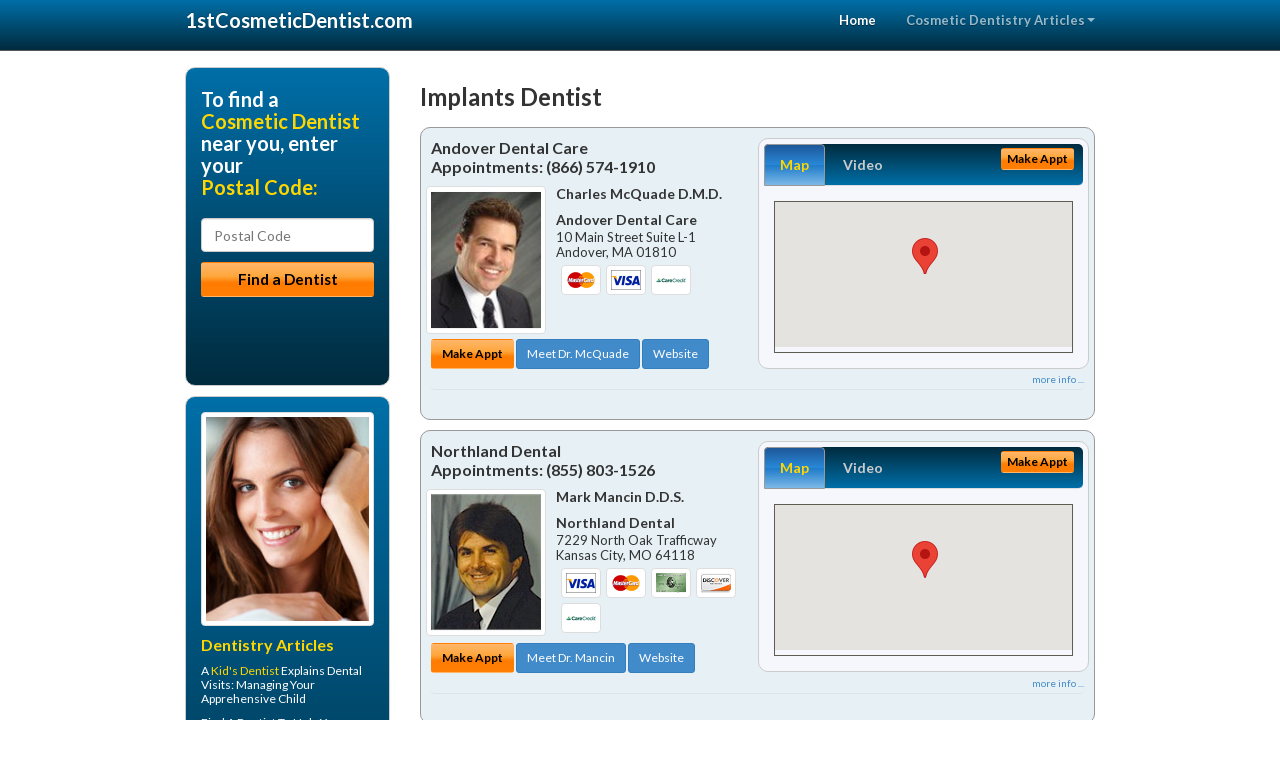

--- FILE ---
content_type: text/html; charset=utf-8
request_url: https://www.1stcosmeticdentist.com/implants-dentist
body_size: 13058
content:


<!DOCTYPE html>

<html xmlns="http://www.w3.org/1999/xhtml">
<head id="Head1"><meta http-equiv="Content-Type" content="text/html; charset=iso-8859-1" /><meta name="viewport" content="width=device-width, initial-scale=1.0" /><meta http-equiv="X-UA-Compatible" content="IE=edge" /><title>Implants Dentist</title>
<link rel="canonical" href="http://www.1stcosmeticdentist.com/virtualpage" /><meta name="robots" content="index, follow, noodp, archive, noydir" />






    <script type="text/javascript" src="//ajax.googleapis.com/ajax/libs/jquery/1.11.1/jquery.min.js"></script>
    <script type="text/javascript" src="/Content/Flowplayer/flowplayer.min.js"></script>
    <script type='text/javascript' >
        //<![CDATA[
        var _gaq = _gaq || [];        _gaq.push(['_setAccount', 'UA-2271452-5']);        _gaq.push(['_trackPageview']);        (function()        {            var ga = document.createElement('script');            ga.type = 'text/javascript'; ga.async = true;            ga.src = ('https:' == document.location.protocol ? 'https://ssl' : 'http://www') + '.google-analytics.com/ga.js';            var s = document.getElementsByTagName('script')[0]; s.parentNode.insertBefore(ga, s);         })();
        //]]>
    </script>
<meta name="google-site-verification" content="oTgGgXD-bKA_gPJm8Hvi-DfJI-oHrrbNJDCf5gbQ6f0" />

        <script src="/content/scripts/jquery.expander.min.js"></script>

<link rel="stylesheet" href="//maxcdn.bootstrapcdn.com/bootstrap/3.2.0/css/bootstrap.min.css" /><link rel="stylesheet" href="/content/styles/national/bootstrap-overrides.css" /><link rel="stylesheet" href="/content/styles/national/bootstrap-theme.css" /><link rel="stylesheet" href="/content/styles/national/master.css" /><link href="//fonts.googleapis.com/css?family=Lato:300,400,700,900,300italic,400italic,700italic,900italic" rel="stylesheet" type="text/css" />
    <!--[if lt IE 9]>
      <script src="//html5shim.googlecode.com/svn/trunk/html5.js"></script>
    <![endif]-->

<script async src="//pagead2.googlesyndication.com/pagead/js/adsbygoogle.js"></script>
<script>
    (adsbygoogle = window.adsbygoogle || []).push({
        google_ad_client: "ca-pub-4280788974163449",
        enable_page_level_ads: true
    });
</script>

<meta name="description" content="Implants dentist – Find a local cosmetic dentist near you for Lumineers, porcelain veneers, dental crowns, bridges, tooth bonding and teeth whitening.  Find an affordable cosmetic dentist for the perfect smile you deserve.  Low cost cosmetic dental treatments with flexible patient financial plans available." /><meta name="keywords" content="implants dentist, cosmetic dentist, cosmetic dentistry" /></head>
<body>
    
    

<div class="navbar navbar-inverse navbar-fixed-top" role="navigation">
        <div class="container">
            <div class="navbar-header">
                <button type="button" class="navbar-toggle pull-right" data-toggle="collapse" data-target=".navbar-ex1-collapse">
                    <span class="sr-only">Toggle navigation</span>
                    <span class="icon-bar"></span>
                    <span class="icon-bar"></span>
                    <span class="icon-bar"></span>
                </button>
                <a href="/" class="navbar-brand"><strong>1stCosmeticDentist.com</strong></a>
            </div>

            <div class="collapse navbar-collapse navbar-ex1-collapse" role="navigation">
                <ul class="nav navbar-nav navbar-right">
                    <li class="active"><a href="/">Home</a></li>
                    <li class="dropdown">
                        <a href="/article-index" class="dropdown-toggle" data-toggle="dropdown">Cosmetic Dentistry Articles<b class="caret"></b></a>
                        <ul class="dropdown-menu">
        
            <li><a href="/article-index#cosmetic1" >Veneers</a></li>
        
            <li><a href="/article-index#cosmetic2" >Crowns &amp; Bridges</a></li>
        
            <li><a href="/article-index#cosmetic3" >Cosmetic Dentist</a></li>
        
            <li><a href="/article-index#cosmetic4" >Tooth Bonding</a></li>
        
                        </ul>
                    </li> 
                </ul>
            </div>
        </div>
    </div>
    
        <div class="container directory-wrapper">
            <div class="row">
                <!-- Features Row -->
                <div class="features_op1_row">
                    <!-- Feature -->
            
<div class="col-sm-9 col-sm-push-3 col-md-9 col-md-push-3">

    <h1 class="city-headline">Implants Dentist</h1>
    
        
                  
                  

<div class="box-container-card"> 
<div class="row">                   
<div class="col-sm-6 card-left">

  <h2><span itemprop="name">Andover Dental Care</span><br />
  <span itemprop="telephone">Appointments: <span data-escapptphone="%28%38%36%36%29%20%35%37%34%2d%31%39%31%30" class="_apptphone_">(978) 470-8855</span></span></h2>
<div class="row"> 
<div class="col-xs-4 col-sm-5 card-photo">
    <span itemprop="photo">
    <img alt="Practice Photo" class="img-thumbnail" src="/media/user/11550/35302/DrMcQuade.jpg?t=7B301F0F" />
    
</span>
</div> 

<div class="col-xs-8 col-sm-7 card-info">   
<h3><span itemprop="name">Charles McQuade D.M.D.</span></h3>
<h4><span itemprop="name">Andover Dental Care</span></h4>
<div itemprop="address" itemscope itemtype="http://schema.org/PostalAddress">
 <p><span itemprop="streetAddress">10 Main Street Suite L-1 </span></p>
                      <p><span itemprop="addressLocality">Andover</span>, 
                          <span itemprop="addressRegion">MA</span> 
                          <span itemprop="postalCode">01810</span></p>                    
</div>
<div itemprop="geo" itemscope itemtype="http://schema.org/GeoCoordinates">
      <meta itemprop="latitude" content="42.656349" />
      <meta itemprop="longitude" content="-71.14024" />
</div>
<div class="card-cc-logos">

    <img alt="accepted credit card" class="img-thumbnail pull-left" src="/media/common/287/MasterCard_60x40.gif" title="my title" /><img alt="accepted credit card" class="img-thumbnail pull-left" src="/media/common/288/Visa_60x40.gif" title="my title" /><img alt="accepted credit card" class="img-thumbnail pull-left" src="/media/common/290/CareCredit_60x40.gif" title="my title" />

</div>  
</div>
</div>  <!-- end row --> 


<div class="row card-buttons"> 
<div class="btn-group btn-group-justified">
<div class="col-xs-12">
<a data-toggle="modal" href="#apptModal1972" class="btn btn-sm orange">Make Appt</a>
<a class="btn btn-sm btn-primary" href="/dentist/andover-dental-care/d1972">Meet Dr. McQuade</a> 
 
<a class="btn btn-sm btn-primary" href="http://www.sedationdentistandover.com" target="_blank">Website</a>
    
</div>
</div>                     
</div>   <!-- end card row buttons --> 

</div>  <!--end card left -->

<div class="col-sm-6 card-right hidden-xs">
<div class="nav-tabs-container">

   <ul class="nav nav-tabs">
      <li class="active"><a data-toggle="tab" href="#tab-map-1972">Map</a></li>

    
      <li><a data-toggle="tab" href="#tab-video-1972">Video</a></li>
        
   </ul>

   <div class="tab-content">
   <div id="tab-map-1972" class="tab-pane active">
       <div class="tab-map-container">
           <iframe src='/GoogleMap/Simple/1972/300px/145px' scrolling='no' frameborder='0' style='border:0px;width:300px;height:145px'></iframe>
 </div>
   </div>

    
   <div id="tab-video-1972" class="tab-pane"> 
        <div id="8061627a233f4261b46a0712e885e050" data-key="$1187704111923939" style="background-image:url(https://gen4videos.s3.amazonaws.com/Basic-Lumivid-1-3.jpg)"></div>
<script>
  flowplayer(document.getElementById("8061627a233f4261b46a0712e885e050"), {
    autoplay: false,
    adaptiveRatio: false,
    ratio: 9 / 16,
    splash: true,
    clip: {
      sources: [
        {
          type: "video/mp4",
          src: "http://gen4videos.s3.amazonaws.com/Basic-Lumivid-1.mp4"
        }
      ]
      ,
      subtitles: [
        {
          "default": false, // note the quotes around "default"!
          kind: "subtitles", srclang: "en", label: "English",
          src: "https://gen4videos.s3.amazonaws.com/Basic-Lumivid-1.vtt"
        }
      ]
    }
  });
</script>

   </div>
        
   </div>
    </div>


<a data-toggle="modal" href="#apptModal1972" class="btn btn-xs orange card-tab-button">Make Appt</a>
</div>  <!-- end card right -->
</div>  <!-- end row -->

<div class="row card-bottom">
<div class="col-xs-12 card-bottom">
<div class="panel-group" id="accordion-1972">
  <div class="panel panel-default">
    <div class="panel-heading"> 
        <a class="accordion-toggle" data-toggle="collapse" data-parent="#accordion-1972" href="#collapse-1972">
          more info ...
        </a>
    </div>
    <div id="collapse-1972" class="panel-collapse collapse">
      <div class="panel-body">
<div class="more-info-link">
<h2><a href="/dentist/andover-dental-care/d1972">Andover Cosmetic Dentist</a> 
</h2>
</div>
<div itemprop="description">
<!-- insert three long-form benefits from the location profile, selected randomly -->

        <p>Did you know that trusted Andover area TMJ/TMD dentist Charles McQuade, D.M.D. offers treatment for jaw pain relief? If you're experiencing discomfort when you move your jaw, or you hear clicking and popping when you chew, we want to help.</p><p>Our friendly team is happy to answer questions. There's no need to continue to live with pain. Relief is just a phone call away.</p><p>At Andover Dental Care we offer a range of treatment options for sleep apnea. If snoring or obstructed breathing is a problem, call Dr. McQuade today to learn how we can help you breathe easier.</p><p>Left untreated, sleep apnea can cause serious health problems, so contact us now to schedule an examination.</p><p>Andover area gum disease dentist Charles McQuade, D.M.D. has extensive experience with gum grafting. If you're suffering from exposed roots or receding gums, we can help.</p><p>Our caring, professional team can perform the periodontal surgery you need. You'll once again be able to enjoy having healthy teeth and gums.</p><p>For patients who need wisdom tooth removal in the Andover area, Dr. Charles McQuade can help. If your wisdom tooth are impacted or need to be extracted, you can trust our highly trained professional team.</p><p>Your comfort and long-term oral health are our first concerns. We're committed to providing you with the gentle and skilful care you deserve.</p><p>At Andover Dental Care, serving the Andover, MA area, Dr. Charles McQuade offers Electronic Dental Anesthesia (EDA) to help greatly reduce the sensation of an injection. The EDA is a battery-operated device that sends mild electrical impulses through a finger pad that Dr. McQuade holds against the tissue surrounding your tooth. This produces a pulsating, tingling sensation which effectively masks the discomfort of an injection.</p>

    </div>
<!-- insert all the product logos defined at the location level -->
<div class="city-product-logos">
    

    </div>
</div>
</div>
      </div>
    </div>
  </div>
  </div>

 <!-- Appointment Form Modal -->
<div class="modal fade" id="apptModal1972" tabindex="-1" role="dialog" aria-labelledby="myModalLabel" aria-hidden="true">
    <div class="modal-dialog">
      <div class="modal-content">
        <div class="modal-header">
          <button type="button" class="close" data-dismiss="modal" aria-hidden="true">&times;</button>
          <h4 class="modal-title">Request an Appointment With Andover Dental Care</h4>
        </div>
        <div class="modal-body">
           <iframe style="border: 0px;" src="/appointment-form?id=1972" width="100%" height = "100%" ></iframe>
        </div>
        <div class="modal-footer">
          <button type="button" class="btn btn-primary" data-dismiss="modal">Close</button>
        </div>
      </div><!-- /.modal-content -->
    </div><!-- /.modal-dialog -->
  </div>

</div> <!-- end col -->

                  
              
                  
                  

<div class="box-container-card"> 
<div class="row">                   
<div class="col-sm-6 card-left">

  <h2><span itemprop="name">Northland Dental</span><br />
  <span itemprop="telephone">Appointments: <span data-escapptphone="%28%38%35%35%29%20%38%30%33%2d%31%35%32%36" class="_apptphone_">(816) 436-2760</span></span></h2>
<div class="row"> 
<div class="col-xs-4 col-sm-5 card-photo">
    <span itemprop="photo">
    <img alt="Practice Photo" class="img-thumbnail" src="/media/user/11091/14651/MarkSMancin.jpg?t=957A4345" />
    
</span>
</div> 

<div class="col-xs-8 col-sm-7 card-info">   
<h3><span itemprop="name">Mark Mancin D.D.S.</span></h3>
<h4><span itemprop="name">Northland Dental</span></h4>
<div itemprop="address" itemscope itemtype="http://schema.org/PostalAddress">
 <p><span itemprop="streetAddress">7229 North Oak Trafficway </span></p>
                      <p><span itemprop="addressLocality">Kansas City</span>, 
                          <span itemprop="addressRegion">MO</span> 
                          <span itemprop="postalCode">64118</span></p>                    
</div>
<div itemprop="geo" itemscope itemtype="http://schema.org/GeoCoordinates">
      <meta itemprop="latitude" content="39.225196" />
      <meta itemprop="longitude" content="-94.575977" />
</div>
<div class="card-cc-logos">

    <img alt="accepted credit card" class="img-thumbnail pull-left" src="/media/common/288/Visa_60x40.gif" title="my title" /><img alt="accepted credit card" class="img-thumbnail pull-left" src="/media/common/287/MasterCard_60x40.gif" title="my title" /><img alt="accepted credit card" class="img-thumbnail pull-left" src="/media/common/284/AmEx_60x40.gif" title="my title" /><img alt="accepted credit card" class="img-thumbnail pull-left" src="/media/common/286/Discover_60x40.gif" title="my title" /><img alt="accepted credit card" class="img-thumbnail pull-left" src="/media/common/290/CareCredit_60x40.gif" title="my title" />

</div>  
</div>
</div>  <!-- end row --> 


<div class="row card-buttons"> 
<div class="btn-group btn-group-justified">
<div class="col-xs-12">
<a data-toggle="modal" href="#apptModal1484" class="btn btn-sm orange">Make Appt</a>
<a class="btn btn-sm btn-primary" href="/dentist/northland-dental/d1484">Meet Dr. Mancin</a> 
 
<a class="btn btn-sm btn-primary" href="http://www.kansascitycosmeticdental.com" target="_blank">Website</a>
    
</div>
</div>                     
</div>   <!-- end card row buttons --> 

</div>  <!--end card left -->

<div class="col-sm-6 card-right hidden-xs">
<div class="nav-tabs-container">

   <ul class="nav nav-tabs">
      <li class="active"><a data-toggle="tab" href="#tab-map-1484">Map</a></li>

    
      <li><a data-toggle="tab" href="#tab-video-1484">Video</a></li>
        
   </ul>

   <div class="tab-content">
   <div id="tab-map-1484" class="tab-pane active">
       <div class="tab-map-container">
           <iframe src='/GoogleMap/Simple/1484/300px/145px' scrolling='no' frameborder='0' style='border:0px;width:300px;height:145px'></iframe>
 </div>
   </div>

    
   <div id="tab-video-1484" class="tab-pane"> 
        <div id="b04012ad4784447eacc76cd14107cdb5" data-key="$1187704111923939" style="background-image:url(https://gen4videos.s3.amazonaws.com/Basic-Lumivid-3-6.jpg)"></div>
<script>
  flowplayer(document.getElementById("b04012ad4784447eacc76cd14107cdb5"), {
    autoplay: false,
    adaptiveRatio: false,
    ratio: 9 / 16,
    splash: true,
    clip: {
      sources: [
        {
          type: "video/mp4",
          src: "http://gen4videos.s3.amazonaws.com/Basic-Lumivid-3.mp4"
        }
      ]
      ,
      subtitles: [
        {
          "default": false, // note the quotes around "default"!
          kind: "subtitles", srclang: "en", label: "English",
          src: "https://gen4videos.s3.amazonaws.com/Basic-Lumivid-3.vtt"
        }
      ]
    }
  });
</script>

   </div>
        
   </div>
    </div>


<a data-toggle="modal" href="#apptModal1484" class="btn btn-xs orange card-tab-button">Make Appt</a>
</div>  <!-- end card right -->
</div>  <!-- end row -->

<div class="row card-bottom">
<div class="col-xs-12 card-bottom">
<div class="panel-group" id="accordion-1484">
  <div class="panel panel-default">
    <div class="panel-heading"> 
        <a class="accordion-toggle" data-toggle="collapse" data-parent="#accordion-1484" href="#collapse-1484">
          more info ...
        </a>
    </div>
    <div id="collapse-1484" class="panel-collapse collapse">
      <div class="panel-body">
<div class="more-info-link">
<h2><a href="/dentist/northland-dental/d1484">Kansas City Cosmetic Dentist</a> 
</h2>
</div>
<div itemprop="description">
<!-- insert three long-form benefits from the location profile, selected randomly -->

        

    </div>
<!-- insert all the product logos defined at the location level -->
<div class="city-product-logos">
    <img alt="dental products" class="img-thumbnail" src="/media/common/427/zoom_footer_logo.gif" title="my title" /><img alt="dental products" class="img-thumbnail" src="/media/common/421/cerec_footer_logo.gif" title="my title" /><img alt="dental products" class="img-thumbnail" src="/media/common/423/invisalign_footer_logo.gif" title="my title" />

    </div>
</div>
</div>
      </div>
    </div>
  </div>
  </div>

 <!-- Appointment Form Modal -->
<div class="modal fade" id="apptModal1484" tabindex="-1" role="dialog" aria-labelledby="myModalLabel" aria-hidden="true">
    <div class="modal-dialog">
      <div class="modal-content">
        <div class="modal-header">
          <button type="button" class="close" data-dismiss="modal" aria-hidden="true">&times;</button>
          <h4 class="modal-title">Request an Appointment With Northland Dental</h4>
        </div>
        <div class="modal-body">
           <iframe style="border: 0px;" src="/appointment-form?id=1484" width="100%" height = "100%" ></iframe>
        </div>
        <div class="modal-footer">
          <button type="button" class="btn btn-primary" data-dismiss="modal">Close</button>
        </div>
      </div><!-- /.modal-content -->
    </div><!-- /.modal-dialog -->
  </div>

</div> <!-- end col -->

                  
              
                  
                  

<div class="box-container-card"> 
<div class="row">                   
<div class="col-sm-6 card-left">

  <h2><span itemprop="name">Family &amp; Cosmetic Dentistry of North Andover</span><br />
  <span itemprop="telephone">Appointments: <span data-escapptphone="%28%39%37%38%29%20%36%38%31%2d%39%39%31%31" class="_apptphone_">(978) 681-9911</span></span></h2>
<div class="row"> 
<div class="col-xs-4 col-sm-5 card-photo">
    <span itemprop="photo">
    <img alt="Practice Photo" class="img-thumbnail" src="/media/user/12463/38795/Dr-Photo.jpg?t=92E4139C" />
    
</span>
</div> 

<div class="col-xs-8 col-sm-7 card-info">   
<h3><span itemprop="name">Mandy Chan D.M.D.</span></h3>
<h4><span itemprop="name">Family &amp; Cosmetic Dentistry of North Andover</span></h4>
<div itemprop="address" itemscope itemtype="http://schema.org/PostalAddress">
 <p><span itemprop="streetAddress">451 Andover Street Suite G6 </span></p>
                      <p><span itemprop="addressLocality">North Andover</span>, 
                          <span itemprop="addressRegion">MA</span> 
                          <span itemprop="postalCode">01845</span></p>                    
</div>
<div itemprop="geo" itemscope itemtype="http://schema.org/GeoCoordinates">
      <meta itemprop="latitude" content="42.6731826" />
      <meta itemprop="longitude" content="-71.1267127" />
</div>
<div class="card-cc-logos">

    <img alt="accepted credit card" class="img-thumbnail pull-left" src="/media/common/288/Visa_60x40.gif" title="my title" /><img alt="accepted credit card" class="img-thumbnail pull-left" src="/media/common/287/MasterCard_60x40.gif" title="my title" />

</div>  
</div>
</div>  <!-- end row --> 


<div class="row card-buttons"> 
<div class="btn-group btn-group-justified">
<div class="col-xs-12">
<a data-toggle="modal" href="#apptModal3047" class="btn btn-sm orange">Make Appt</a>
<a class="btn btn-sm btn-primary" href="/dentist/family-and-cosmetic-dentistry-of-north-andover/d3047">Meet Dr. Chan</a> 
 
<a class="btn btn-sm btn-primary" href="http://www.northandovercosmeticdentist.com" target="_blank">Website</a>
    
</div>
</div>                     
</div>   <!-- end card row buttons --> 

</div>  <!--end card left -->

<div class="col-sm-6 card-right hidden-xs">
<div class="nav-tabs-container">

   <ul class="nav nav-tabs">
      <li class="active"><a data-toggle="tab" href="#tab-map-3047">Map</a></li>

    
      <li><a data-toggle="tab" href="#tab-video-3047">Video</a></li>
        
   </ul>

   <div class="tab-content">
   <div id="tab-map-3047" class="tab-pane active">
       <div class="tab-map-container">
           <iframe src='/GoogleMap/Simple/3047/300px/145px' scrolling='no' frameborder='0' style='border:0px;width:300px;height:145px'></iframe>
 </div>
   </div>

    
   <div id="tab-video-3047" class="tab-pane"> 
        <div id="f748fdd7eca84dcdbecd9c5c50d6690f" data-key="$1187704111923939" style="background-image:url(https://gen4videos.s3.amazonaws.com/Basic-Lumivid-2-4.jpg)"></div>
<script>
  flowplayer(document.getElementById("f748fdd7eca84dcdbecd9c5c50d6690f"), {
    autoplay: false,
    adaptiveRatio: false,
    ratio: 9 / 16,
    splash: true,
    clip: {
      sources: [
        {
          type: "video/mp4",
          src: "http://gen4videos.s3.amazonaws.com/Basic-Lumivid-2.mp4"
        }
      ]
      ,
      subtitles: [
        {
          "default": false, // note the quotes around "default"!
          kind: "subtitles", srclang: "en", label: "English",
          src: "https://gen4videos.s3.amazonaws.com/Basic-Lumivid-2.vtt"
        }
      ]
    }
  });
</script>

   </div>
        
   </div>
    </div>


<a data-toggle="modal" href="#apptModal3047" class="btn btn-xs orange card-tab-button">Make Appt</a>
</div>  <!-- end card right -->
</div>  <!-- end row -->

<div class="row card-bottom">
<div class="col-xs-12 card-bottom">
<div class="panel-group" id="accordion-3047">
  <div class="panel panel-default">
    <div class="panel-heading"> 
        <a class="accordion-toggle" data-toggle="collapse" data-parent="#accordion-3047" href="#collapse-3047">
          more info ...
        </a>
    </div>
    <div id="collapse-3047" class="panel-collapse collapse">
      <div class="panel-body">
<div class="more-info-link">
<h2><a href="/dentist/family-and-cosmetic-dentistry-of-north-andover/d3047">North Andover Cosmetic Dentist</a> 
</h2>
</div>
<div itemprop="description">
<!-- insert three long-form benefits from the location profile, selected randomly -->

        <p>Family & Cosmetic Dentistry of North Andover is a trusted North Andover area dental implants practice providing natural-looking, comfortable tooth replacement. We make it our mission to use a gentle touch during the process.</p><p>We hold ourselves to the highest standards to replace missing teeth and provide you with natural-looking results. Our goal is to restore your confidence and your bright, healthy smile.</p><p>Dental emergencies happen, and when they do simply call North Andover area dentist Mandy Chan, D.M.D.. We're fully equipped to provide you with prompt emergency care at Family & Cosmetic Dentistry of North Andover.</p><p>Dr. Mandy Chan is a respected North Andover area orthodontics dentist known for her gentle touch.} You can look forward to comfortable and pleasant visits while your smile is being transformed.</p><p>The doctor's soft touch, friendly manner and experience providing dental braces for people of all ages makes the process enjoyable.  She is dedicated to giving you the beautiful straight teeth and healthy smile you've been waiting for.</p><p>If you want a gorgeous smile that turns heads, you may want to learn about the range of dental services offered at Family & Cosmetic Dentistry of North Andover. North Andover area cosmetic dentist Dr. Mandy Chan is dedicated to producing quality results and beautiful smiles.</p><p>Dr. Mandy Chan at her North Andover area dental implants practice offers extensive experience restoring your dental implant crown.</p><p>Our dedicated team uses state-of-the-art materials and techniques for stability and longevity. You'll enjoy the comfort and confidence of natural-looking teeth.</p>

    </div>
<!-- insert all the product logos defined at the location level -->
<div class="city-product-logos">
    

    </div>
</div>
</div>
      </div>
    </div>
  </div>
  </div>

 <!-- Appointment Form Modal -->
<div class="modal fade" id="apptModal3047" tabindex="-1" role="dialog" aria-labelledby="myModalLabel" aria-hidden="true">
    <div class="modal-dialog">
      <div class="modal-content">
        <div class="modal-header">
          <button type="button" class="close" data-dismiss="modal" aria-hidden="true">&times;</button>
          <h4 class="modal-title">Request an Appointment With Family &amp; Cosmetic Dentistry of North Andover</h4>
        </div>
        <div class="modal-body">
           <iframe style="border: 0px;" src="/appointment-form?id=3047" width="100%" height = "100%" ></iframe>
        </div>
        <div class="modal-footer">
          <button type="button" class="btn btn-primary" data-dismiss="modal">Close</button>
        </div>
      </div><!-- /.modal-content -->
    </div><!-- /.modal-dialog -->
  </div>

</div> <!-- end col -->

                  
              
<div class="well well-sm">
    <div class="virtual-listings">  
    <h2>More Cosmetic Dentists in the North Andover, MA Area Near You</h2>
    <div class="row">
        
                <div class="col-md-6">
                    <p>DAUNE C HUMPHREY  D.D.S.<br />
                        1916 S GLENBURNIE RD STE 6<br />
                        NEW BERN, NC, 28562<br />
                        (252) 637-8111</p>
                </div>
            
                <div class="col-md-6">
                    <p>J W FLAHERTY  D.D.S.<br />
                        417 BILTMORE AVE 2C DOCTORS PARK<br />
                        ASHEVILLE, NC, 28801<br />
                        (828) 252-3591</p>
                </div>
            
    </div>

<h2><a href="//internetdentalalliance.com" target="_blank">Doctor - Activate Your Free 1stCosmeticDentist Directory Listing</a></h2>

<div class="row">
        
                <div class="col-md-6">
                    <p>Energy Square Dental<br />
                        4849 Greenville Ave Ste 173<br />
                        Dallas, TX, 75206-4187<br />
                        (214) 369-9966</p>
                </div>
            
                <div class="col-md-6">
                    <p>GERBER DENTAL GROUP PORTSMOUTH PLLC <br />
                        1800 WOODBURY AVE<br />
                        PORTSMOUTH, NH, 3801<br />
                        (603) 436-8822</p>
                </div>
            
    </div>
    </div>

<!-- LTL-Redis:ezN9LXsyfS17aW1wbGFudHMtZGVudGlzdH18ezN9LXsyfS17TmF0aW9uYWxEaXJlY3RvcnlWaXJ0dWFsUGFnZX0te1ZpcnR1YWxQYWdlfS17L2ltcGxhbnRzLWRlbnRpc3R9 -->


    <div class="virtual-articles">
        
                <div class="article-item expandable">
                    <h2>The Artistry Of Tooth Bonding and Dental Crowns</h2>
                    <img id="ArticleImage" class="img-thumbnail" src="/media/common/181/200x150px_0010.jpg" alt="" />

                    <p>Throughout history, dentists have tried to recreate the function and beauty of natural teeth when tooth structure has been lost. Restoring function used to be the main goal of a dentist because prior to the 1970's, dentistry lacked the proper technology to achieve fine esthetics as well as function. <a href="https://www.1stdentist.com">Dentists</a> could only predictably offer patients a restoration that would simply "fill" the empty space. Today, dentistry has more advanced dental materials and newly developed techniques that allow dentists to offer artistically-recreated, natural-looking crowns and modern tooth bonding that would fool even the most critical eye.</p>
<p>Before you can understand how crowns and tooth bonding can mimic teeth you must understand why natural teeth appear as they do.</p>
<h4>What Color Are Your Teeth?</h4>
<p>It is a common mistake for patients to think that their teeth are all one color. Your teeth are never just one color. They are a series of superimposed translucent layers of varying shades. Teeth also have different surface textures that reflect light in ways that affect the color of your teeth.</p>
<p>Your teeth are made up of three layers: pulp, dentin, and enamel. Each layer has a specific thickness, composition and structure. Additionally, the way light reflects off of or transluces through the layers gives you the color of your teeth. Using knowledge about the three layers of teeth allow dentists and dental technicians to recreate natural-looking <a href="https://www.1stcosmeticdentist.com/a/256/dental-crown">dental crowns</a> and tooth bonding.</p>
<h4>Who Makes the Crowns?</h4>
<p>Dental crown technicians are the true artisans in dentistry. Dentists begin the crown-making process by reducing the size of the tooth, making an impression of the reduced tooth, and selecting the proper shades of the tooth. This information is then transferred to the dental technician so a crown can be made.</p>
<p>Dental technicians blend science with artistic knowledge to recreate natural-looking teeth. Artistically, they use frame and reference, proportion and idealism, perspective and illusion as well as symmetry to mimic nature. Understanding the language of colors and using new dental materials and techniques has allowed the dentist to not only "fill" missing spaces but create <a href="https://www.1stcosmeticdentist.com">cosmetic dentistry</a> artwork from crowns and tooth bonding as well.</p>
<p>By Benjamin O. Watkins, III, DDS</p>

                    <div class="author-box">
                        <!-- if the article has no author, display the following author box -->
                        <!-- there is really no need to use variable content here since only one. Just inline the html. -->
                        <img src="/content/images/Jim-4.jpg" style="width:40px;" alt="Jim Du Molin" />
                        <p><a href="https://plus.google.com/111631360758184447347/about?rel=author" onclick="javascript:_gaq.push(['_trackEvent','outbound-article','http://plus.google.com']);">+Jim Du Molin</a> is a leading Internet search expert helping individuals and families connect with the right dentist in their area. Visit his <a href="/author">author page</a>.</p>
                    </div>
                </div>
            
                <div class="article-item expandable">
                    <h2>The Art of the Dental Crown</h2>
                    <img id="ArticleImage" class="img-thumbnail" src="/media/common/184/200x150px_0013.jpg" alt="" />

                    <p>Cosmetic dentists aren't all white coats and Novocaine. There is both art and science in a dentist's day. Case in point: what appears to be more or less routine restoration of missing or broken teeth - a <a href="https://www.1stcosmeticdentist.com/a/269/dental-crown">dental crown</a> or a dental bridge - is akin to principles of architecture.</p>
<p>Think of the arch of your mouth like the roof of a house. Each element of the structure relies on another. If a rafter breaks, the entire building will, sooner or later, buckle. So it is with your teeth.</p>
<p>The mouth is balanced; teeth function together. One missing tooth can cause permanent changes in your bite. Neighboring teeth drift into the empty space. The opposing tooth will actually grow longer and longer, further frustrating normal chewing. You'll tend to favor one side of your mouth over another. This old house is eventually doomed.</p>
<p>Dentists, then, are believers in tooth restoration and dental crowns. With all the new materials cosmetic <a href="https://www.1stdentist.com">dentistry</a> offers today, virtually any mouth can be restored to good working order. A tooth that might have been lost five years ago now has many options for renewed vitality.</p>
<p>And the cosmetic results that can be achieved are, well, awesome. When it comes to new dental technologies, take advantage. Your <a href="https://www.1stcosmeticdentist.com">cosmetic dentist</a> will be there when you're ready to go for it.</p>

                    <div class="author-box">
                        <!-- if the article has no author, display the following author box -->
                        <!-- there is really no need to use variable content here since only one. Just inline the html. -->
                        <img src="/content/images/Jim-4.jpg" style="width:40px;" alt="Jim Du Molin" />
                        <p><a href="https://plus.google.com/111631360758184447347/about?rel=author" onclick="javascript:_gaq.push(['_trackEvent','outbound-article','http://plus.google.com']);">+Jim Du Molin</a> is a leading Internet search expert helping individuals and families connect with the right dentist in their area. Visit his <a href="/author">author page</a>.</p>
                    </div>
                </div>
            
    </div>
</div>




</div>

    


            
    

<div class="col-sm-3 col-sm-pull-9 hidden-xs">
       <div class="box-container-form">
       <h3>To find a<br /><span class="gold">Cosmetic Dentist</span><br />near you, enter your<br /><span class="gold">Postal Code:</span></h3>
                        <form role="form" method="get" action="/search">
                        <input class="form-control" type="text" placeholder="Postal Code" name="q">
                        <input type="submit" value="Find a Dentist" class="btn btn-sm btn-block orange">
                        </form>
 <div class="bbbgplus-side">
<!-- Removed G+ Logo - VM 2017-06-21
<a href="https://plus.google.com/+1stcosmeticdentist" rel="publisher" class="pull-right hidden-sm" target="_blank">
    <img src="https://ssl.gstatic.com/images/icons/gplus-32.png" alt="" style="border:none;padding:0;margin:0;" />
</a> 
-->
<iframe src="//seal-goldengate.bbb.org/logo/rbhzbus/iframe/internet-dental-alliance-58460.html" width="100" height="38" frameborder="0" marginwidth="0" marginheight="0" scrolling="no"></iframe>
</div> 
</div>

<div class="box-container-articles">
<img id="Image1" class="img-thumbnail" src="/media/common/37223/200x250-054.jpg" alt="" />                              
<h3>Dentistry Articles</h3>
<div class="articles-sidebar">
        
            <p>A <a href="https://www.1stpediatricdentist.com/a/414/kids-dentist">Kid's Dentist</a> Explains Dental Visits: Managing Your Apprehensive Child</p>
        
            <p>Find A Dentist To Help You Answer Why I Have a <a href="https://www.1stdentist.com/a/437/find-a-dentist">Toothache</a></p>
        
            <p><a href="https://www.1stcosmeticdentist.com/a/1003/lumineers">Reshape your smile the easy way with new Lumineers &#8482; porcelain veneers</a></p>
        
            <p><a href="https://www.1stdentalinsurance.com/a/384/dental-insurance">Affordable Dental Insurance</a>: Selecting An Affordable Dental Plan for Your Family</p>
        
            <p>Dental Disease and <a href="https://www.1stpediatricdentist.com/a/386/childrens-dentist">Children's Gums</a></p>
        
            <p>Why Some People Take Antibiotics Before <a href="https://www.1stdentalfinancing.com/a/1073/visiting-the-dentist">Visiting the Dentist</a></p>
        
</div>
 </div>

<br />

<!-- Start -->
<script async src="//pagead2.googlesyndication.com/pagead/js/adsbygoogle.js"></script>
<!-- VirtualPage-LeftBar -->
<ins class="adsbygoogle"
     style="display:inline-block;width:205px;height:300px"
     data-ad-client="ca-pub-4280788974163449"
     data-ad-slot="4950332411"></ins>
<script>
(adsbygoogle = window.adsbygoogle || []).push({});
</script>
<!-- End --> 



  <div class="modal fade" id="top15Modal" tabindex="-1" role="dialog" aria-labelledby="myModalLabel" aria-hidden="true">
    <div class="modal-dialog">
      <div class="modal-content">
        <div class="modal-header">
          <button type="button" class="close" data-dismiss="modal" aria-hidden="true">&times;</button>
          <h4 class="modal-title">Top 15 Things To Know Before You Select a Dentist</h4>
        </div>
        <div class="modal-body">
           <iframe style="border: 0px;" src="/top15" width="100%" height = "100%" ></iframe>
        </div>
        <div class="modal-footer">
          <button type="button" class="btn btn-primary" data-dismiss="modal">Close</button>
        </div>
      </div><!-- /.modal-content -->
    </div><!-- /.modal-dialog -->
  </div><!-- /.modal -->


 </div>

                </div>
            </div>
        </div>
    
    

<footer id="footer">
        <div class="container">            
            <div class="row credits">
                <div class="col-md-12">                    
                    <div class="row copyright">
                        <div class="col-md-12">
                        <h4>To find a Cosmetic Dentist near you, enter your postal code below.</h4>
                        <div class="footer-form">
                        <form role="form" method="get" action="/search">
                        <input class="form-control" type="text" placeholder="Enter Your Postal Code Here" name="q">
                        <input type="submit" value="Click Here To Find a Dentist" class="btn btn-md btn-block orange">
                        </form>
                        </div>
                        
<p>&copy; 2026, Internet Dental Alliance, Inc. All Rights Reserved.<br /><a href="/about">About Us</a> - <a href="/article-index">About Cosmetic Dentistry</a> - <a href="/terms" rel="nofollow">Terms of Service Agreement</a> - <a href="/privacy" rel="nofollow">Privacy Policy</a> - <a href="/privacy#AccessibilityStatement" rel="nofollow">Accessibility Statement</a> - <a href="https://www.internetdentalalliance.com" target="_blank">Doctor Registration</a></p>
         </div>
                    </div>
                </div>            
            </div>
        </div>
    </footer>

    <script>
        $(document).ready(function () {
            $('div.expandable').expander({
                slicePoint: 300
            });
        });
</script>  

 
    
<script type="text/javascript">
$("._apptphone_").replaceWith(function () {{ return unescape($(this).attr("data-escapptphone")); }});
</script>

<!-- Scripts -->       
<script type="text/javascript" src="//maxcdn.bootstrapcdn.com/bootstrap/3.2.0/js/bootstrap.min.js"></script>
</body>
</html>

--- FILE ---
content_type: text/html; charset=utf-8
request_url: https://www.1stcosmeticdentist.com/GoogleMap/Simple/1972/300px/145px
body_size: 899
content:


<!DOCTYPE html PUBLIC "-//W3C//DTD XHTML 1.0 Transitional//EN" "http://www.w3.org/TR/xhtml1/DTD/xhtml1-transitional.dtd">
<html xmlns="http://www.w3.org/1999/xhtml">
<head id="Head1"><title>

</title><meta name="robots" content="noindex, nofollow" />
    <style type="text/css">
        body
        {
            margin: 0px;
        }
    </style>
</head>
<body>
    <div id="Map" style="height:145px;width:300px;">

</div><script type="text/javascript" src="//maps.google.com/maps/api/js?key=AIzaSyBnesEVOX5wzEn-kar3msCVhnAHeAGoqaY&sensor=false"></script>
<script type="text/javascript">
//<![CDATA[
  function Map_initialize() { 
    var myMapLatLng_Map = new google.maps.LatLng(42.656349,-71.14024);
    var myOptions = { 
      zoom: 12, 
      center: myMapLatLng_Map, 
      mapTypeId: google.maps.MapTypeId.ROADMAP, 
      mapTypeControl: true ,
      navigationControl: true, 
      scaleControl: false 
    } 

    var Map_map = new google.maps.Map(document.getElementById("Map"), myOptions);

    var MyInfoWindow_Map = new google.maps.InfoWindow();

    var myMarker_Map_LatLng0 = new google.maps.LatLng(42.656349,-71.14024);
    var marker_Map_0 = new google.maps.Marker({ 
      position: myMarker_Map_LatLng0, 
      map: Map_map, 
      title: 'Andover Dental Care' 
    });
    google.maps.event.addListener(marker_Map_0, 'click', function() { 
      MyInfoWindow_Map.setContent('<p style=\'font-family:Arial;font-size:10pt;color:#303030;\'><span style=\'font-weight:bold;\'>Andover Dental Care</span><br />10 Main Street Suite L-1<br />Andover, MA 01810<br />(866) 574-1910</p>');
      MyInfoWindow_Map.open(Map_map,marker_Map_0); 
    });

  }
//]]>
</script>

<script type="text/javascript">
//<![CDATA[
  var onLoad_Map = window.onload;
  window.onload = function() { 
    if (onLoad_Map) 
      { 
        onLoad_Map(); 
      } 
    Map_initialize(); 
  } 
//]]>
</script>
<script type="text/javascript">
//<![CDATA[
  if (typeof IdaGlobalGoogleMapInit != 'function') { 
    var IdaGlobalGoogleMapInit = function() { }; 
  }; 
  var onLoad_Map = IdaGlobalGoogleMapInit;
  IdaGlobalGoogleMapInit = function() { 
    if (onLoad_Map) 
      { 
        onLoad_Map(); 
      } 
    Map_initialize(); 
  } 
//]]>
</script>

</body>
</html>


--- FILE ---
content_type: text/html; charset=utf-8
request_url: https://www.google.com/recaptcha/api2/aframe
body_size: 265
content:
<!DOCTYPE HTML><html><head><meta http-equiv="content-type" content="text/html; charset=UTF-8"></head><body><script nonce="a5X1vjubTTNoZ5n0psl1Bw">/** Anti-fraud and anti-abuse applications only. See google.com/recaptcha */ try{var clients={'sodar':'https://pagead2.googlesyndication.com/pagead/sodar?'};window.addEventListener("message",function(a){try{if(a.source===window.parent){var b=JSON.parse(a.data);var c=clients[b['id']];if(c){var d=document.createElement('img');d.src=c+b['params']+'&rc='+(localStorage.getItem("rc::a")?sessionStorage.getItem("rc::b"):"");window.document.body.appendChild(d);sessionStorage.setItem("rc::e",parseInt(sessionStorage.getItem("rc::e")||0)+1);localStorage.setItem("rc::h",'1769022473339');}}}catch(b){}});window.parent.postMessage("_grecaptcha_ready", "*");}catch(b){}</script></body></html>